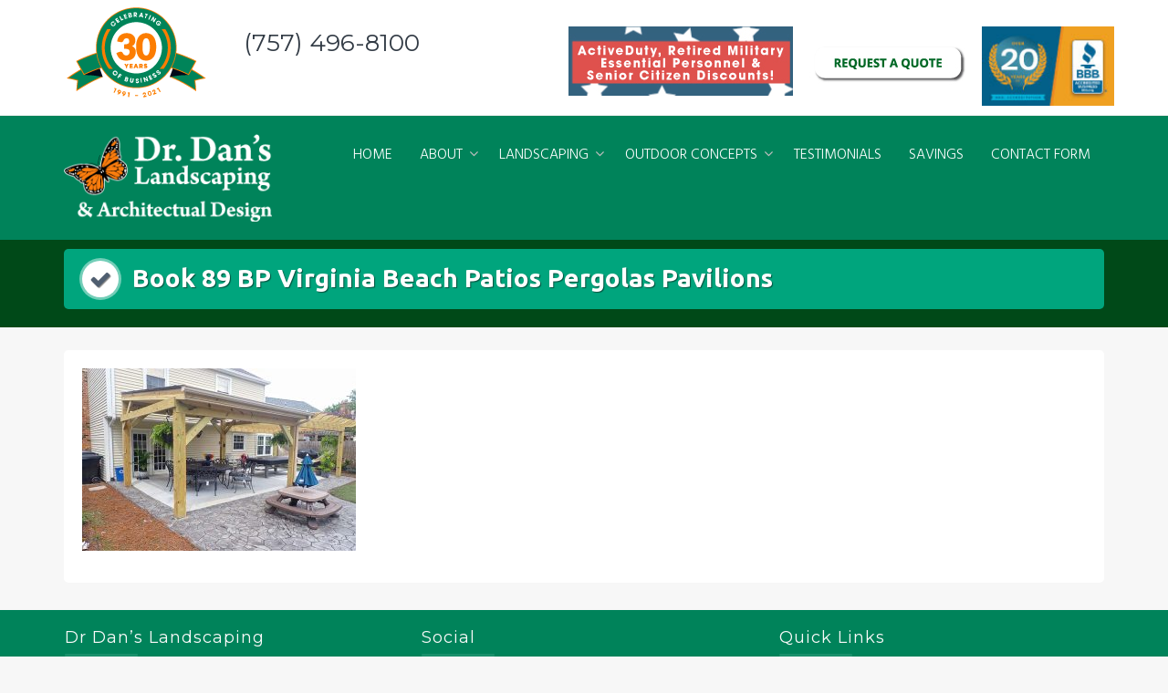

--- FILE ---
content_type: text/html; charset=UTF-8
request_url: https://drdanslandscaping.com/outdoor-living-spaces/book-89-bp-virginia-beach-patios-pergolas-pavilions-2/
body_size: 12040
content:
<!DOCTYPE html>
<html dir="ltr" lang="en-US" prefix="og: https://ogp.me/ns#">
<head>
	<!-- Google tag (gtag.js) -->
<script async src="https://www.googletagmanager.com/gtag/js?id=G-BVF530ZER9"></script>
<script>
  window.dataLayer = window.dataLayer || [];
  function gtag(){dataLayer.push(arguments);}
  gtag('js', new Date());

  gtag('config', 'G-BVF530ZER9');
</script>
<meta charset="UTF-8">
<meta name="viewport" content="width=device-width, initial-scale=1">
<link rel="profile" href="http://gmpg.org/xfn/11">

<title>Book 89 BP Virginia Beach Patios Pergolas Pavilions |</title>
	<style>img:is([sizes="auto" i], [sizes^="auto," i]) { contain-intrinsic-size: 3000px 1500px }</style>
	
		<!-- All in One SEO 4.9.3 - aioseo.com -->
	<meta name="robots" content="max-image-preview:large" />
	<link rel="canonical" href="https://drdanslandscaping.com/outdoor-living-spaces/book-89-bp-virginia-beach-patios-pergolas-pavilions-2/" />
	<meta name="generator" content="All in One SEO (AIOSEO) 4.9.3" />
		<meta property="og:locale" content="en_US" />
		<meta property="og:site_name" content="|" />
		<meta property="og:type" content="article" />
		<meta property="og:title" content="Book 89 BP Virginia Beach Patios Pergolas Pavilions |" />
		<meta property="og:url" content="https://drdanslandscaping.com/outdoor-living-spaces/book-89-bp-virginia-beach-patios-pergolas-pavilions-2/" />
		<meta property="og:image" content="https://drdanslandscaping.com/wp-content/uploads/2017/11/cropped-drdan-logo2.png" />
		<meta property="og:image:secure_url" content="https://drdanslandscaping.com/wp-content/uploads/2017/11/cropped-drdan-logo2.png" />
		<meta property="article:published_time" content="2022-08-30T15:12:31+00:00" />
		<meta property="article:modified_time" content="2022-08-30T15:12:48+00:00" />
		<meta property="article:publisher" content="https://www.facebook.com/drdanslandscaping" />
		<meta name="twitter:card" content="summary" />
		<meta name="twitter:title" content="Book 89 BP Virginia Beach Patios Pergolas Pavilions |" />
		<meta name="twitter:image" content="https://drdanslandscaping.com/wp-content/uploads/2017/11/cropped-drdan-logo2.png" />
		<script type="application/ld+json" class="aioseo-schema">
			{"@context":"https:\/\/schema.org","@graph":[{"@type":"BreadcrumbList","@id":"https:\/\/drdanslandscaping.com\/outdoor-living-spaces\/book-89-bp-virginia-beach-patios-pergolas-pavilions-2\/#breadcrumblist","itemListElement":[{"@type":"ListItem","@id":"https:\/\/drdanslandscaping.com#listItem","position":1,"name":"Home","item":"https:\/\/drdanslandscaping.com","nextItem":{"@type":"ListItem","@id":"https:\/\/drdanslandscaping.com\/outdoor-living-spaces\/book-89-bp-virginia-beach-patios-pergolas-pavilions-2\/#listItem","name":"Book 89 BP Virginia Beach Patios Pergolas Pavilions"}},{"@type":"ListItem","@id":"https:\/\/drdanslandscaping.com\/outdoor-living-spaces\/book-89-bp-virginia-beach-patios-pergolas-pavilions-2\/#listItem","position":2,"name":"Book 89 BP Virginia Beach Patios Pergolas Pavilions","previousItem":{"@type":"ListItem","@id":"https:\/\/drdanslandscaping.com#listItem","name":"Home"}}]},{"@type":"ItemPage","@id":"https:\/\/drdanslandscaping.com\/outdoor-living-spaces\/book-89-bp-virginia-beach-patios-pergolas-pavilions-2\/#itempage","url":"https:\/\/drdanslandscaping.com\/outdoor-living-spaces\/book-89-bp-virginia-beach-patios-pergolas-pavilions-2\/","name":"Book 89 BP Virginia Beach Patios Pergolas Pavilions |","inLanguage":"en-US","isPartOf":{"@id":"https:\/\/drdanslandscaping.com\/#website"},"breadcrumb":{"@id":"https:\/\/drdanslandscaping.com\/outdoor-living-spaces\/book-89-bp-virginia-beach-patios-pergolas-pavilions-2\/#breadcrumblist"},"author":{"@id":"https:\/\/drdanslandscaping.com\/author\/drdans\/#author"},"creator":{"@id":"https:\/\/drdanslandscaping.com\/author\/drdans\/#author"},"datePublished":"2022-08-30T11:12:31-04:00","dateModified":"2022-08-30T11:12:48-04:00"},{"@type":"Organization","@id":"https:\/\/drdanslandscaping.com\/#organization","name":"Dr. Dan's Landscaping & Architectural Design","url":"https:\/\/drdanslandscaping.com\/","telephone":"+17574968100","logo":{"@type":"ImageObject","url":"https:\/\/drdanslandscaping.com\/wp-content\/uploads\/2017\/11\/cropped-drdan-logo2.png","@id":"https:\/\/drdanslandscaping.com\/outdoor-living-spaces\/book-89-bp-virginia-beach-patios-pergolas-pavilions-2\/#organizationLogo","width":245,"height":103,"caption":"landscaping company virginia beach"},"image":{"@id":"https:\/\/drdanslandscaping.com\/outdoor-living-spaces\/book-89-bp-virginia-beach-patios-pergolas-pavilions-2\/#organizationLogo"},"sameAs":["https:\/\/www.facebook.com\/drdanslandscaping","https:\/\/www.instagram.com\/drdanslandscaping\/?hl=en","https:\/\/www.youtube.com\/@dannywasserman4733\/featured","https:\/\/www.yelp.com\/biz\/dr-dans-landscaping-and-architectural-design-virginia-beach"]},{"@type":"Person","@id":"https:\/\/drdanslandscaping.com\/author\/drdans\/#author","url":"https:\/\/drdanslandscaping.com\/author\/drdans\/","name":"DrDans","image":{"@type":"ImageObject","@id":"https:\/\/drdanslandscaping.com\/outdoor-living-spaces\/book-89-bp-virginia-beach-patios-pergolas-pavilions-2\/#authorImage","url":"https:\/\/secure.gravatar.com\/avatar\/ce791e7e6a731ef36ddd9efd1a0d2b3c798bffb2e8bcb228701abc24cd62947e?s=96&d=mm&r=g","width":96,"height":96,"caption":"DrDans"}},{"@type":"WebSite","@id":"https:\/\/drdanslandscaping.com\/#website","url":"https:\/\/drdanslandscaping.com\/","inLanguage":"en-US","publisher":{"@id":"https:\/\/drdanslandscaping.com\/#organization"}}]}
		</script>
		<!-- All in One SEO -->

<link rel='dns-prefetch' href='//fonts.googleapis.com' />
<link rel="alternate" type="application/rss+xml" title=" &raquo; Feed" href="https://drdanslandscaping.com/feed/" />
<script type="text/javascript">
/* <![CDATA[ */
window._wpemojiSettings = {"baseUrl":"https:\/\/s.w.org\/images\/core\/emoji\/16.0.1\/72x72\/","ext":".png","svgUrl":"https:\/\/s.w.org\/images\/core\/emoji\/16.0.1\/svg\/","svgExt":".svg","source":{"concatemoji":"https:\/\/drdanslandscaping.com\/wp-includes\/js\/wp-emoji-release.min.js?ver=6.8.3"}};
/*! This file is auto-generated */
!function(s,n){var o,i,e;function c(e){try{var t={supportTests:e,timestamp:(new Date).valueOf()};sessionStorage.setItem(o,JSON.stringify(t))}catch(e){}}function p(e,t,n){e.clearRect(0,0,e.canvas.width,e.canvas.height),e.fillText(t,0,0);var t=new Uint32Array(e.getImageData(0,0,e.canvas.width,e.canvas.height).data),a=(e.clearRect(0,0,e.canvas.width,e.canvas.height),e.fillText(n,0,0),new Uint32Array(e.getImageData(0,0,e.canvas.width,e.canvas.height).data));return t.every(function(e,t){return e===a[t]})}function u(e,t){e.clearRect(0,0,e.canvas.width,e.canvas.height),e.fillText(t,0,0);for(var n=e.getImageData(16,16,1,1),a=0;a<n.data.length;a++)if(0!==n.data[a])return!1;return!0}function f(e,t,n,a){switch(t){case"flag":return n(e,"\ud83c\udff3\ufe0f\u200d\u26a7\ufe0f","\ud83c\udff3\ufe0f\u200b\u26a7\ufe0f")?!1:!n(e,"\ud83c\udde8\ud83c\uddf6","\ud83c\udde8\u200b\ud83c\uddf6")&&!n(e,"\ud83c\udff4\udb40\udc67\udb40\udc62\udb40\udc65\udb40\udc6e\udb40\udc67\udb40\udc7f","\ud83c\udff4\u200b\udb40\udc67\u200b\udb40\udc62\u200b\udb40\udc65\u200b\udb40\udc6e\u200b\udb40\udc67\u200b\udb40\udc7f");case"emoji":return!a(e,"\ud83e\udedf")}return!1}function g(e,t,n,a){var r="undefined"!=typeof WorkerGlobalScope&&self instanceof WorkerGlobalScope?new OffscreenCanvas(300,150):s.createElement("canvas"),o=r.getContext("2d",{willReadFrequently:!0}),i=(o.textBaseline="top",o.font="600 32px Arial",{});return e.forEach(function(e){i[e]=t(o,e,n,a)}),i}function t(e){var t=s.createElement("script");t.src=e,t.defer=!0,s.head.appendChild(t)}"undefined"!=typeof Promise&&(o="wpEmojiSettingsSupports",i=["flag","emoji"],n.supports={everything:!0,everythingExceptFlag:!0},e=new Promise(function(e){s.addEventListener("DOMContentLoaded",e,{once:!0})}),new Promise(function(t){var n=function(){try{var e=JSON.parse(sessionStorage.getItem(o));if("object"==typeof e&&"number"==typeof e.timestamp&&(new Date).valueOf()<e.timestamp+604800&&"object"==typeof e.supportTests)return e.supportTests}catch(e){}return null}();if(!n){if("undefined"!=typeof Worker&&"undefined"!=typeof OffscreenCanvas&&"undefined"!=typeof URL&&URL.createObjectURL&&"undefined"!=typeof Blob)try{var e="postMessage("+g.toString()+"("+[JSON.stringify(i),f.toString(),p.toString(),u.toString()].join(",")+"));",a=new Blob([e],{type:"text/javascript"}),r=new Worker(URL.createObjectURL(a),{name:"wpTestEmojiSupports"});return void(r.onmessage=function(e){c(n=e.data),r.terminate(),t(n)})}catch(e){}c(n=g(i,f,p,u))}t(n)}).then(function(e){for(var t in e)n.supports[t]=e[t],n.supports.everything=n.supports.everything&&n.supports[t],"flag"!==t&&(n.supports.everythingExceptFlag=n.supports.everythingExceptFlag&&n.supports[t]);n.supports.everythingExceptFlag=n.supports.everythingExceptFlag&&!n.supports.flag,n.DOMReady=!1,n.readyCallback=function(){n.DOMReady=!0}}).then(function(){return e}).then(function(){var e;n.supports.everything||(n.readyCallback(),(e=n.source||{}).concatemoji?t(e.concatemoji):e.wpemoji&&e.twemoji&&(t(e.twemoji),t(e.wpemoji)))}))}((window,document),window._wpemojiSettings);
/* ]]> */
</script>
<link rel='stylesheet' id='layerslider-css' href='https://drdanslandscaping.com/wp-content/plugins/LayerSlider/assets/static/layerslider/css/layerslider.css?ver=7.14.3' type='text/css' media='all' />
<style id='wp-emoji-styles-inline-css' type='text/css'>

	img.wp-smiley, img.emoji {
		display: inline !important;
		border: none !important;
		box-shadow: none !important;
		height: 1em !important;
		width: 1em !important;
		margin: 0 0.07em !important;
		vertical-align: -0.1em !important;
		background: none !important;
		padding: 0 !important;
	}
</style>
<link rel='stylesheet' id='wp-block-library-css' href='https://drdanslandscaping.com/wp-includes/css/dist/block-library/style.min.css?ver=6.8.3' type='text/css' media='all' />
<style id='classic-theme-styles-inline-css' type='text/css'>
/*! This file is auto-generated */
.wp-block-button__link{color:#fff;background-color:#32373c;border-radius:9999px;box-shadow:none;text-decoration:none;padding:calc(.667em + 2px) calc(1.333em + 2px);font-size:1.125em}.wp-block-file__button{background:#32373c;color:#fff;text-decoration:none}
</style>
<link rel='stylesheet' id='aioseo/css/src/vue/standalone/blocks/table-of-contents/global.scss-css' href='https://drdanslandscaping.com/wp-content/plugins/all-in-one-seo-pack/dist/Lite/assets/css/table-of-contents/global.e90f6d47.css?ver=4.9.3' type='text/css' media='all' />
<style id='global-styles-inline-css' type='text/css'>
:root{--wp--preset--aspect-ratio--square: 1;--wp--preset--aspect-ratio--4-3: 4/3;--wp--preset--aspect-ratio--3-4: 3/4;--wp--preset--aspect-ratio--3-2: 3/2;--wp--preset--aspect-ratio--2-3: 2/3;--wp--preset--aspect-ratio--16-9: 16/9;--wp--preset--aspect-ratio--9-16: 9/16;--wp--preset--color--black: #000000;--wp--preset--color--cyan-bluish-gray: #abb8c3;--wp--preset--color--white: #ffffff;--wp--preset--color--pale-pink: #f78da7;--wp--preset--color--vivid-red: #cf2e2e;--wp--preset--color--luminous-vivid-orange: #ff6900;--wp--preset--color--luminous-vivid-amber: #fcb900;--wp--preset--color--light-green-cyan: #7bdcb5;--wp--preset--color--vivid-green-cyan: #00d084;--wp--preset--color--pale-cyan-blue: #8ed1fc;--wp--preset--color--vivid-cyan-blue: #0693e3;--wp--preset--color--vivid-purple: #9b51e0;--wp--preset--gradient--vivid-cyan-blue-to-vivid-purple: linear-gradient(135deg,rgba(6,147,227,1) 0%,rgb(155,81,224) 100%);--wp--preset--gradient--light-green-cyan-to-vivid-green-cyan: linear-gradient(135deg,rgb(122,220,180) 0%,rgb(0,208,130) 100%);--wp--preset--gradient--luminous-vivid-amber-to-luminous-vivid-orange: linear-gradient(135deg,rgba(252,185,0,1) 0%,rgba(255,105,0,1) 100%);--wp--preset--gradient--luminous-vivid-orange-to-vivid-red: linear-gradient(135deg,rgba(255,105,0,1) 0%,rgb(207,46,46) 100%);--wp--preset--gradient--very-light-gray-to-cyan-bluish-gray: linear-gradient(135deg,rgb(238,238,238) 0%,rgb(169,184,195) 100%);--wp--preset--gradient--cool-to-warm-spectrum: linear-gradient(135deg,rgb(74,234,220) 0%,rgb(151,120,209) 20%,rgb(207,42,186) 40%,rgb(238,44,130) 60%,rgb(251,105,98) 80%,rgb(254,248,76) 100%);--wp--preset--gradient--blush-light-purple: linear-gradient(135deg,rgb(255,206,236) 0%,rgb(152,150,240) 100%);--wp--preset--gradient--blush-bordeaux: linear-gradient(135deg,rgb(254,205,165) 0%,rgb(254,45,45) 50%,rgb(107,0,62) 100%);--wp--preset--gradient--luminous-dusk: linear-gradient(135deg,rgb(255,203,112) 0%,rgb(199,81,192) 50%,rgb(65,88,208) 100%);--wp--preset--gradient--pale-ocean: linear-gradient(135deg,rgb(255,245,203) 0%,rgb(182,227,212) 50%,rgb(51,167,181) 100%);--wp--preset--gradient--electric-grass: linear-gradient(135deg,rgb(202,248,128) 0%,rgb(113,206,126) 100%);--wp--preset--gradient--midnight: linear-gradient(135deg,rgb(2,3,129) 0%,rgb(40,116,252) 100%);--wp--preset--font-size--small: 13px;--wp--preset--font-size--medium: 20px;--wp--preset--font-size--large: 36px;--wp--preset--font-size--x-large: 42px;--wp--preset--spacing--20: 0.44rem;--wp--preset--spacing--30: 0.67rem;--wp--preset--spacing--40: 1rem;--wp--preset--spacing--50: 1.5rem;--wp--preset--spacing--60: 2.25rem;--wp--preset--spacing--70: 3.38rem;--wp--preset--spacing--80: 5.06rem;--wp--preset--shadow--natural: 6px 6px 9px rgba(0, 0, 0, 0.2);--wp--preset--shadow--deep: 12px 12px 50px rgba(0, 0, 0, 0.4);--wp--preset--shadow--sharp: 6px 6px 0px rgba(0, 0, 0, 0.2);--wp--preset--shadow--outlined: 6px 6px 0px -3px rgba(255, 255, 255, 1), 6px 6px rgba(0, 0, 0, 1);--wp--preset--shadow--crisp: 6px 6px 0px rgba(0, 0, 0, 1);}:where(.is-layout-flex){gap: 0.5em;}:where(.is-layout-grid){gap: 0.5em;}body .is-layout-flex{display: flex;}.is-layout-flex{flex-wrap: wrap;align-items: center;}.is-layout-flex > :is(*, div){margin: 0;}body .is-layout-grid{display: grid;}.is-layout-grid > :is(*, div){margin: 0;}:where(.wp-block-columns.is-layout-flex){gap: 2em;}:where(.wp-block-columns.is-layout-grid){gap: 2em;}:where(.wp-block-post-template.is-layout-flex){gap: 1.25em;}:where(.wp-block-post-template.is-layout-grid){gap: 1.25em;}.has-black-color{color: var(--wp--preset--color--black) !important;}.has-cyan-bluish-gray-color{color: var(--wp--preset--color--cyan-bluish-gray) !important;}.has-white-color{color: var(--wp--preset--color--white) !important;}.has-pale-pink-color{color: var(--wp--preset--color--pale-pink) !important;}.has-vivid-red-color{color: var(--wp--preset--color--vivid-red) !important;}.has-luminous-vivid-orange-color{color: var(--wp--preset--color--luminous-vivid-orange) !important;}.has-luminous-vivid-amber-color{color: var(--wp--preset--color--luminous-vivid-amber) !important;}.has-light-green-cyan-color{color: var(--wp--preset--color--light-green-cyan) !important;}.has-vivid-green-cyan-color{color: var(--wp--preset--color--vivid-green-cyan) !important;}.has-pale-cyan-blue-color{color: var(--wp--preset--color--pale-cyan-blue) !important;}.has-vivid-cyan-blue-color{color: var(--wp--preset--color--vivid-cyan-blue) !important;}.has-vivid-purple-color{color: var(--wp--preset--color--vivid-purple) !important;}.has-black-background-color{background-color: var(--wp--preset--color--black) !important;}.has-cyan-bluish-gray-background-color{background-color: var(--wp--preset--color--cyan-bluish-gray) !important;}.has-white-background-color{background-color: var(--wp--preset--color--white) !important;}.has-pale-pink-background-color{background-color: var(--wp--preset--color--pale-pink) !important;}.has-vivid-red-background-color{background-color: var(--wp--preset--color--vivid-red) !important;}.has-luminous-vivid-orange-background-color{background-color: var(--wp--preset--color--luminous-vivid-orange) !important;}.has-luminous-vivid-amber-background-color{background-color: var(--wp--preset--color--luminous-vivid-amber) !important;}.has-light-green-cyan-background-color{background-color: var(--wp--preset--color--light-green-cyan) !important;}.has-vivid-green-cyan-background-color{background-color: var(--wp--preset--color--vivid-green-cyan) !important;}.has-pale-cyan-blue-background-color{background-color: var(--wp--preset--color--pale-cyan-blue) !important;}.has-vivid-cyan-blue-background-color{background-color: var(--wp--preset--color--vivid-cyan-blue) !important;}.has-vivid-purple-background-color{background-color: var(--wp--preset--color--vivid-purple) !important;}.has-black-border-color{border-color: var(--wp--preset--color--black) !important;}.has-cyan-bluish-gray-border-color{border-color: var(--wp--preset--color--cyan-bluish-gray) !important;}.has-white-border-color{border-color: var(--wp--preset--color--white) !important;}.has-pale-pink-border-color{border-color: var(--wp--preset--color--pale-pink) !important;}.has-vivid-red-border-color{border-color: var(--wp--preset--color--vivid-red) !important;}.has-luminous-vivid-orange-border-color{border-color: var(--wp--preset--color--luminous-vivid-orange) !important;}.has-luminous-vivid-amber-border-color{border-color: var(--wp--preset--color--luminous-vivid-amber) !important;}.has-light-green-cyan-border-color{border-color: var(--wp--preset--color--light-green-cyan) !important;}.has-vivid-green-cyan-border-color{border-color: var(--wp--preset--color--vivid-green-cyan) !important;}.has-pale-cyan-blue-border-color{border-color: var(--wp--preset--color--pale-cyan-blue) !important;}.has-vivid-cyan-blue-border-color{border-color: var(--wp--preset--color--vivid-cyan-blue) !important;}.has-vivid-purple-border-color{border-color: var(--wp--preset--color--vivid-purple) !important;}.has-vivid-cyan-blue-to-vivid-purple-gradient-background{background: var(--wp--preset--gradient--vivid-cyan-blue-to-vivid-purple) !important;}.has-light-green-cyan-to-vivid-green-cyan-gradient-background{background: var(--wp--preset--gradient--light-green-cyan-to-vivid-green-cyan) !important;}.has-luminous-vivid-amber-to-luminous-vivid-orange-gradient-background{background: var(--wp--preset--gradient--luminous-vivid-amber-to-luminous-vivid-orange) !important;}.has-luminous-vivid-orange-to-vivid-red-gradient-background{background: var(--wp--preset--gradient--luminous-vivid-orange-to-vivid-red) !important;}.has-very-light-gray-to-cyan-bluish-gray-gradient-background{background: var(--wp--preset--gradient--very-light-gray-to-cyan-bluish-gray) !important;}.has-cool-to-warm-spectrum-gradient-background{background: var(--wp--preset--gradient--cool-to-warm-spectrum) !important;}.has-blush-light-purple-gradient-background{background: var(--wp--preset--gradient--blush-light-purple) !important;}.has-blush-bordeaux-gradient-background{background: var(--wp--preset--gradient--blush-bordeaux) !important;}.has-luminous-dusk-gradient-background{background: var(--wp--preset--gradient--luminous-dusk) !important;}.has-pale-ocean-gradient-background{background: var(--wp--preset--gradient--pale-ocean) !important;}.has-electric-grass-gradient-background{background: var(--wp--preset--gradient--electric-grass) !important;}.has-midnight-gradient-background{background: var(--wp--preset--gradient--midnight) !important;}.has-small-font-size{font-size: var(--wp--preset--font-size--small) !important;}.has-medium-font-size{font-size: var(--wp--preset--font-size--medium) !important;}.has-large-font-size{font-size: var(--wp--preset--font-size--large) !important;}.has-x-large-font-size{font-size: var(--wp--preset--font-size--x-large) !important;}
:where(.wp-block-post-template.is-layout-flex){gap: 1.25em;}:where(.wp-block-post-template.is-layout-grid){gap: 1.25em;}
:where(.wp-block-columns.is-layout-flex){gap: 2em;}:where(.wp-block-columns.is-layout-grid){gap: 2em;}
:root :where(.wp-block-pullquote){font-size: 1.5em;line-height: 1.6;}
</style>
<link rel='stylesheet' id='google_business_reviews_rating_wp_css-css' href='https://drdanslandscaping.com/wp-content/plugins/g-business-reviews-rating/wp/css/css.css?ver=6.8.3' type='text/css' media='all' />
<link rel='stylesheet' id='trusted-fonts-css' href='//fonts.googleapis.com/css?family=Ubuntu%3A300%2C400%2C500%2C700%7CHind%3A300%2C400%2C500%2C600%2C700%7COpen+Sans%3A300%2C400%2C600%2C700%2C800%7CMontserrat%3A400%2C700&#038;subset=latin%2Clatin-ext' type='text/css' media='all' />
<link rel='stylesheet' id='animate-css' href='https://drdanslandscaping.com/wp-content/themes/trusted/css/animate.css?ver=1.0' type='text/css' media='all' />
<link rel='stylesheet' id='trusted-font-awesome-css' href='https://drdanslandscaping.com/wp-content/themes/trusted/css/font-awesome.min.css?ver=6.8.3' type='text/css' media='all' />
<link rel='stylesheet' id='trusted-style-css' href='https://drdanslandscaping.com/wp-content/themes/trusted/style.css?ver=1.11.0' type='text/css' media='all' />
<script type="text/javascript" src="https://drdanslandscaping.com/wp-includes/js/jquery/jquery.min.js?ver=3.7.1" id="jquery-core-js"></script>
<script type="text/javascript" src="https://drdanslandscaping.com/wp-includes/js/jquery/jquery-migrate.min.js?ver=3.4.1" id="jquery-migrate-js"></script>
<script type="text/javascript" id="layerslider-utils-js-extra">
/* <![CDATA[ */
var LS_Meta = {"v":"7.14.3","fixGSAP":"1"};
/* ]]> */
</script>
<script type="text/javascript" src="https://drdanslandscaping.com/wp-content/plugins/LayerSlider/assets/static/layerslider/js/layerslider.utils.js?ver=7.14.3" id="layerslider-utils-js"></script>
<script type="text/javascript" src="https://drdanslandscaping.com/wp-content/plugins/LayerSlider/assets/static/layerslider/js/layerslider.kreaturamedia.jquery.js?ver=7.14.3" id="layerslider-js"></script>
<script type="text/javascript" src="https://drdanslandscaping.com/wp-content/plugins/LayerSlider/assets/static/layerslider/js/layerslider.transitions.js?ver=7.14.3" id="layerslider-transitions-js"></script>
<script type="text/javascript" src="https://drdanslandscaping.com/wp-content/plugins/g-business-reviews-rating/wp/js/js.js?ver=6.8.3" id="google_business_reviews_rating_wp_js-js"></script>
<script></script><meta name="generator" content="Powered by LayerSlider 7.14.3 - Build Heros, Sliders, and Popups. Create Animations and Beautiful, Rich Web Content as Easy as Never Before on WordPress." />
<!-- LayerSlider updates and docs at: https://layerslider.com -->
<link rel="https://api.w.org/" href="https://drdanslandscaping.com/wp-json/" /><link rel="alternate" title="JSON" type="application/json" href="https://drdanslandscaping.com/wp-json/wp/v2/media/6013" /><link rel="EditURI" type="application/rsd+xml" title="RSD" href="https://drdanslandscaping.com/xmlrpc.php?rsd" />
<meta name="generator" content="WordPress 6.8.3" />
<link rel='shortlink' href='https://drdanslandscaping.com/?p=6013' />
<link rel="alternate" title="oEmbed (JSON)" type="application/json+oembed" href="https://drdanslandscaping.com/wp-json/oembed/1.0/embed?url=https%3A%2F%2Fdrdanslandscaping.com%2Foutdoor-living-spaces%2Fbook-89-bp-virginia-beach-patios-pergolas-pavilions-2%2F" />
<link rel="alternate" title="oEmbed (XML)" type="text/xml+oembed" href="https://drdanslandscaping.com/wp-json/oembed/1.0/embed?url=https%3A%2F%2Fdrdanslandscaping.com%2Foutdoor-living-spaces%2Fbook-89-bp-virginia-beach-patios-pergolas-pavilions-2%2F&#038;format=xml" />
<meta name="generator" content="Powered by WPBakery Page Builder - drag and drop page builder for WordPress."/>
<link rel="icon" href="https://drdanslandscaping.com/wp-content/uploads/2018/01/bfly.png" sizes="32x32" />
<link rel="icon" href="https://drdanslandscaping.com/wp-content/uploads/2018/01/bfly.png" sizes="192x192" />
<link rel="apple-touch-icon" href="https://drdanslandscaping.com/wp-content/uploads/2018/01/bfly.png" />
<meta name="msapplication-TileImage" content="https://drdanslandscaping.com/wp-content/uploads/2018/01/bfly.png" />
		<style type="text/css" id="wp-custom-css">
			/*
You can add your own CSS here.

Click the help icon above to learn more.
*/

#top-bar {
    display: block;
    margin: 0;
    padding: 10px 0 10px 0;
    background: #fff;
}

.home .blank-canvas-header{
	padding-top: 143px !important;
}

#main .wpb_text_column h1 {
  
    border-bottom: #fa7d0e solid;
    clear: both;
    width: auto !important;
    display: inline-block !important;
		color:#006825;
}

.entry-content h1::before, .entry-content h2::before, .entry-content h3::before, .entry-content h4::before, .entry-content h5::before, .entry-content h6::before {
    background-image: none !important;
	display:none;
}
h1, h2, h3, h4, h5, h6 {  
    display: block !important;
}
.vc_btn3-container.vc_btn3-center .vc_btn3-block.vc_btn3-size-md {
    font-size: 19px;
    padding: 0px 20px;
}
.vc_btn3.vc_btn3-color-success.vc_btn3-style-modern {
    color: #fff;
    border-color: #006825;
    background-color: #006825;
}
.lswp-notification{
	display:none !important;
}
#top-bar .widget {
    width: 100%;
}
.mobile-quote{
	display:none;
}
@media only screen and (max-width:757px){
	.mobile-quote{
		display:block !important;
	}
}
@media only screen and (max-width:757px) {
#masthead.scrolled #site-branding img {
    max-height: 100px;
	}
	#top-bar{
		display:none;
	}
}
.main-header {
    background-color: #004918;
}
.main-excerpt, .main-excerpt h1, .main-excerpt h2, .main-excerpt h3, .main-excerpt h4, .main-excerpt h5, .main-excerpt h6 {

    display: none;
}

#text-5 h1 {
    position: absolute;
    padding: 0;
    margin: 1.75% 0 0 !important;
}

.vc_btn3-container.vc_btn3-center .vc_btn3-block.vc_btn3-size-md {
    padding-top:7px;
    height: 76px;
}

a.more-tag {
    display: block;
    padding: 10px;
    background-color: orangered;
    color: #fff;
    margin-bottom: 10px;
}
.alignleft.wp-image-4442.size-full {
    margin-top: -28px;
}
#masthead, #top-bar ul > li > ul, #primary-menu ul, .featured-post .featured-icon, #colophon, .woocommerce div.product form.variations_form.cart, .woocommerce div.product p.variations_form.cart, #masthead.light .top-tel .mobile-clear:hover .fa, #masthead.light .top-login:hover .fa, #masthead.light .top-cart:hover .fa {
    background: #00835a !important;
}		</style>
		<noscript><style> .wpb_animate_when_almost_visible { opacity: 1; }</style></noscript></head>

<body class="attachment wp-singular attachment-template-default attachmentid-6013 attachment-jpeg wp-custom-logo wp-theme-trusted wpb-js-composer js-comp-ver-8.3.1 vc_responsive">
<a class="skip-link screen-reader-text" href="#primary">Skip to content</a>
<div id="page">
			<header id="masthead" class="site-header">

				<div id="top-bar">
			<div class="container">
				<aside id="text-5" class="widget widget_text">			<div class="textwidget"><h1><img decoding="async" class="alignleft wp-image-4442 size-full" src="http://drdanslandscaping.com/wp-content/uploads/2020/12/30years-1.png" alt="" width="158" height="106" srcset="https://drdanslandscaping.com/wp-content/uploads/2020/12/30years-1.png 158w, https://drdanslandscaping.com/wp-content/uploads/2020/12/30years-1-20x13.png 20w" sizes="(max-width: 158px) 100vw, 158px" />(757) 496-8100</h1>
</div>
		</aside><aside id="text-2" class="widget widget_text">			<div class="textwidget"><p><img decoding="async" class="wp-image-4446 size-full alignnone" src="http://drdanslandscaping.com/wp-content/uploads/2020/12/activeduty.jpg" alt="" width="246" height="76" srcset="https://drdanslandscaping.com/wp-content/uploads/2020/12/activeduty.jpg 246w, https://drdanslandscaping.com/wp-content/uploads/2020/12/activeduty-20x6.jpg 20w" sizes="(max-width: 246px) 100vw, 246px" /> <img decoding="async" class="alignright size-full wp-image-171" src="http://drdanslandscaping.com/wp-content/uploads/2021/08/bbb.jpg" alt="BBB accredited" width="145" height="77" /> <a href="http://drdanslandscaping.com/contact/"><img decoding="async" class="alignright size-full wp-image-172" src="http://drdanslandscaping.com/wp-content/uploads/2017/11/quote.jpg" alt="landscaping quote " width="171" height="77" srcset="https://drdanslandscaping.com/wp-content/uploads/2017/11/quote.jpg 171w, https://drdanslandscaping.com/wp-content/uploads/2017/11/quote-20x9.jpg 20w" sizes="(max-width: 171px) 100vw, 171px" /></a></p>
</div>
		</aside>			</div>
		</div>
		
		<div class="container clearfix">

			<div id="site-branding">
				<a href="https://drdanslandscaping.com/" class="custom-logo-link" rel="home"><img width="245" height="103" src="https://drdanslandscaping.com/wp-content/uploads/2017/11/cropped-drdan-logo2.png" class="custom-logo" alt="landscaping company virginia beach" decoding="async" srcset="https://drdanslandscaping.com/wp-content/uploads/2017/11/cropped-drdan-logo2.png 245w, https://drdanslandscaping.com/wp-content/uploads/2017/11/cropped-drdan-logo2-20x8.png 20w" sizes="(max-width: 245px) 100vw, 245px" /></a>			</div><!-- #site-branding -->

			<!--<div id="top-info">-->
										<div id="site-description" class="site-description eighty"></div>
									<!--</div>-->

	        <a href="#x" class="trusted-overlay" id="search"></a>
	        <div class="trusted-modal">
	            <div class="close-this"><a class="fa fa-close" href="#close"></a></div>
				<form role="search" method="get" class="search-form" action="https://drdanslandscaping.com/">
				<label>
					<span class="screen-reader-text">Search for:</span>
					<input type="search" class="search-field" placeholder="Search &hellip;" value="" name="s" />
				</label>
				<input type="submit" class="search-submit" value="Search" />
			</form>	        </div>

						<div class="site-navigation" role="navigation">
				<a class="toggle-nav" href="javascript:void(0);"><span></span></a>
				<div class="menu-nav-container"><ul id="primary-menu" class="clearfix"><li id="menu-item-7" class="menu-item menu-item-type-post_type menu-item-object-page menu-item-home menu-item-7"><a href="https://drdanslandscaping.com/">HOME</a></li>
<li id="menu-item-33" class="menu-item menu-item-type-post_type menu-item-object-page menu-item-has-children menu-item-33"><a href="https://drdanslandscaping.com/about/">ABOUT</a>
<ul class="sub-menu">
	<li id="menu-item-52" class="menu-item menu-item-type-post_type menu-item-object-page menu-item-52"><a href="https://drdanslandscaping.com/about/">About Us</a></li>
	<li id="menu-item-51" class="menu-item menu-item-type-post_type menu-item-object-page menu-item-51"><a href="https://drdanslandscaping.com/our-team/">MEET THE TEAM</a></li>
	<li id="menu-item-50" class="menu-item menu-item-type-post_type menu-item-object-page menu-item-50"><a href="https://drdanslandscaping.com/warranty-care/">Warranty, Company Policies &#038; Care of Your Investment</a></li>
	<li id="menu-item-29" class="menu-item menu-item-type-post_type menu-item-object-page menu-item-29"><a href="https://drdanslandscaping.com/employment/">Employment</a></li>
	<li id="menu-item-5387" class="menu-item menu-item-type-post_type menu-item-object-page menu-item-5387"><a href="https://drdanslandscaping.com/videos/">Videos</a></li>
	<li id="menu-item-31" class="menu-item menu-item-type-post_type menu-item-object-page menu-item-31"><a href="https://drdanslandscaping.com/blog/">Blog</a></li>
</ul>
</li>
<li id="menu-item-28" class="menu-item menu-item-type-post_type menu-item-object-page menu-item-has-children menu-item-28"><a href="https://drdanslandscaping.com/landscaping/">LANDSCAPING</a>
<ul class="sub-menu">
	<li id="menu-item-85" class="menu-item menu-item-type-post_type menu-item-object-page menu-item-85"><a href="https://drdanslandscaping.com/landscape-design-installation/">Landscape Design &#038; Installation</a></li>
	<li id="menu-item-84" class="menu-item menu-item-type-post_type menu-item-object-page menu-item-84"><a href="https://drdanslandscaping.com/grading-seeding-sod-installation/">Grading, Seeding &#038; Sod Installation</a></li>
	<li id="menu-item-83" class="menu-item menu-item-type-post_type menu-item-object-page menu-item-83"><a href="https://drdanslandscaping.com/drainage-solutions/">Drainage Systems –  Primary Focus on Yard Drainage</a></li>
	<li id="menu-item-82" class="menu-item menu-item-type-post_type menu-item-object-page menu-item-82"><a href="https://drdanslandscaping.com/xeriscaping/">Xeriscaping</a></li>
	<li id="menu-item-81" class="menu-item menu-item-type-post_type menu-item-object-page menu-item-81"><a href="https://drdanslandscaping.com/ornamental-trees-palms/">Ornamental Trees &#038; Palms</a></li>
	<li id="menu-item-80" class="menu-item menu-item-type-post_type menu-item-object-page menu-item-80"><a href="https://drdanslandscaping.com/pavers-borders-metal-edging/">Landscape Edging – Pavers, Borders &#038; Aluminum Edging</a></li>
	<li id="menu-item-79" class="menu-item menu-item-type-post_type menu-item-object-page menu-item-79"><a href="https://drdanslandscaping.com/seasonal-clean-ups-maintenance/">Seasonal Yard Clean Ups</a></li>
	<li id="menu-item-78" class="menu-item menu-item-type-post_type menu-item-object-page menu-item-78"><a href="https://drdanslandscaping.com/tree-pruning-removal/">Tree Pruning and Removal</a></li>
	<li id="menu-item-77" class="menu-item menu-item-type-post_type menu-item-object-page menu-item-77"><a href="https://drdanslandscaping.com/irrigation-systems-repairs/">IRRIGATION SYSTEMS &#038; REPAIRS</a></li>
	<li id="menu-item-76" class="menu-item menu-item-type-post_type menu-item-object-page menu-item-76"><a href="https://drdanslandscaping.com/gravel-stone-boulders/">Gravel, Stone &#038; Boulders</a></li>
	<li id="menu-item-75" class="menu-item menu-item-type-post_type menu-item-object-page menu-item-75"><a href="https://drdanslandscaping.com/landscape-retaining-walls/">Landscape Retaining Walls</a></li>
</ul>
</li>
<li id="menu-item-27" class="menu-item menu-item-type-post_type menu-item-object-page menu-item-has-children menu-item-27"><a href="https://drdanslandscaping.com/outdoor-concepts/">OUTDOOR CONCEPTS</a>
<ul class="sub-menu">
	<li id="menu-item-118" class="menu-item menu-item-type-post_type menu-item-object-page menu-item-118"><a href="https://drdanslandscaping.com/outdoor-living-spaces/">Creative Outdoor Living Spaces</a></li>
	<li id="menu-item-117" class="menu-item menu-item-type-post_type menu-item-object-page menu-item-117"><a href="https://drdanslandscaping.com/patios/">Patios – Concrete, Stamped Concrete, Stone</a></li>
	<li id="menu-item-116" class="menu-item menu-item-type-post_type menu-item-object-page menu-item-116"><a href="https://drdanslandscaping.com/driveways/">Driveways – Replacements &#038; Extensions</a></li>
	<li id="menu-item-115" class="menu-item menu-item-type-post_type menu-item-object-page menu-item-115"><a href="https://drdanslandscaping.com/fire-features/">Fire Features</a></li>
	<li id="menu-item-114" class="menu-item menu-item-type-post_type menu-item-object-page menu-item-114"><a href="https://drdanslandscaping.com/water-features/">Water Features</a></li>
	<li id="menu-item-113" class="menu-item menu-item-type-post_type menu-item-object-page menu-item-113"><a href="https://drdanslandscaping.com/walkways-garden-paths/">Walkways and Garden Paths</a></li>
	<li id="menu-item-112" class="menu-item menu-item-type-post_type menu-item-object-page menu-item-112"><a href="https://drdanslandscaping.com/stamped-concrete/">Stamped Concrete – Patios, Walkways and Driveways</a></li>
	<li id="menu-item-111" class="menu-item menu-item-type-post_type menu-item-object-page menu-item-111"><a href="https://drdanslandscaping.com/custom-fence-designs/">Fencing &#8211; Wood, Vinyl, Ornamental Aluminum</a></li>
	<li id="menu-item-110" class="menu-item menu-item-type-post_type menu-item-object-page menu-item-110"><a href="https://drdanslandscaping.com/decks-pergolas-and-arbors/">Decks, Pergolas, Porches, Pavilions and Arbors</a></li>
	<li id="menu-item-109" class="menu-item menu-item-type-post_type menu-item-object-page menu-item-109"><a href="https://drdanslandscaping.com/outdoor-lighting/">Outdoor Lighting</a></li>
	<li id="menu-item-108" class="menu-item menu-item-type-post_type menu-item-object-page menu-item-108"><a href="https://drdanslandscaping.com/carpentry-construction-other-services/">Carpentry, Sheds, Structures &#038; Other Construction Services</a></li>
	<li id="menu-item-3694" class="menu-item menu-item-type-post_type menu-item-object-page menu-item-3694"><a href="https://drdanslandscaping.com/hardscapes-and-pavers/">Hardscapes and Pavers</a></li>
	<li id="menu-item-6612" class="menu-item menu-item-type-post_type menu-item-object-page menu-item-6612"><a href="https://drdanslandscaping.com/smiling-faces/">Smiling Faces – Clients, Team Members &#038; Pets</a></li>
</ul>
</li>
<li id="menu-item-30" class="menu-item menu-item-type-post_type menu-item-object-page menu-item-30"><a href="https://drdanslandscaping.com/testimonials/">TESTIMONIALS</a></li>
<li id="menu-item-32" class="menu-item menu-item-type-post_type menu-item-object-page menu-item-32"><a href="https://drdanslandscaping.com/savings/">SAVINGS</a></li>
<li id="menu-item-26" class="menu-item menu-item-type-post_type menu-item-object-page menu-item-26"><a href="https://drdanslandscaping.com/contact/">CONTACT FORM</a></li>
</ul></div>			</div>
		</div>
			
	</header><!-- #masthead -->

	<div id="content" class="site-content clearfix">

	<header class="main-header">
		<div class="container">
			<div class="header-title align-left">
		<h1 class="main-title fadeInDown"><i class="fa fa-check"></i>Book 89 BP Virginia Beach Patios Pergolas Pavilions</h1>			</div>
		</div><!-- .container -->
	</header><!-- .entry-header -->
	<div class="container clearfix">
	
	<div id="primary" class="content-area full-width">
		<main id="main" class="site-main" role="main">

			
				
<article id="post-6013" class="post-6013 attachment type-attachment status-inherit hentry">

	<div class="entry-content single-entry-content">
		<p class="attachment"><a href='https://drdanslandscaping.com/wp-content/uploads/2022/08/Book-89-BP-Virginia-Beach-Patios-Pergolas-Pavilions-1.jpg'><img fetchpriority="high" decoding="async" width="300" height="200" src="https://drdanslandscaping.com/wp-content/uploads/2022/08/Book-89-BP-Virginia-Beach-Patios-Pergolas-Pavilions-1-300x200.jpg" class="attachment-medium size-medium" alt="Outdoor Living Spaces Virginia Beach" srcset="https://drdanslandscaping.com/wp-content/uploads/2022/08/Book-89-BP-Virginia-Beach-Patios-Pergolas-Pavilions-1-300x200.jpg 300w, https://drdanslandscaping.com/wp-content/uploads/2022/08/Book-89-BP-Virginia-Beach-Patios-Pergolas-Pavilions-1-768x512.jpg 768w, https://drdanslandscaping.com/wp-content/uploads/2022/08/Book-89-BP-Virginia-Beach-Patios-Pergolas-Pavilions-1.jpg 800w" sizes="(max-width: 300px) 100vw, 300px" /></a></p>
			</div><!-- .entry-content -->

	<footer class="entry-footer">
			</footer><!-- .entry-footer -->
</article><!-- #post-## -->


				
			
		</main><!-- #main -->
	</div><!-- #primary -->


	</div><!-- .container -->

	</div><!-- #content -->

	<footer id="colophon" class="site-footer">
				<div id="top-footer">
			<div class="container">
				<div class="top-footer clearfix">
					<div class="footer footer1">
						<aside id="text-3" class="widget widget_text"><h5 class="widget-title">Dr Dan&#8217;s Landscaping</h5>			<div class="textwidget"><h2>757-496-8100</h2>
<p><strong>Monday – Friday 8AM-5PM<br />
Saturday 8AM-11AM</strong></p>
<p><img loading="lazy" decoding="async" class="alignleft size-full wp-image-5339" src="http://drdanslandscaping.com/wp-content/uploads/2021/11/google0.png" alt="" width="26" height="27" srcset="https://drdanslandscaping.com/wp-content/uploads/2021/11/google0.png 26w, https://drdanslandscaping.com/wp-content/uploads/2021/11/google0-20x20.png 20w" sizes="auto, (max-width: 26px) 100vw, 26px" /><a href="https://bit.ly/3D0vpcR" target="_blank" rel="noopener">Write a Review</a></p>
<p><img loading="lazy" decoding="async" class="alignleft wp-image-5341 size-full" src="http://drdanslandscaping.com/wp-content/uploads/2021/11/bbb0.jpg" alt="" width="26" height="27" srcset="https://drdanslandscaping.com/wp-content/uploads/2021/11/bbb0.jpg 26w, https://drdanslandscaping.com/wp-content/uploads/2021/11/bbb0-20x20.jpg 20w" sizes="auto, (max-width: 26px) 100vw, 26px" /><a href="https://www.bbb.org/us/va/virginia-beach/profile/landscape-contractors/dr-dans-landscaping-architectural-design-0583-51001223/customer-reviews" target="_blank" rel="noopener">Write a Review</a></p>
</div>
		</aside>	
					</div>

					<div class="footer footer2">
						<aside id="text-4" class="widget widget_text"><h5 class="widget-title">Social</h5>			<div class="textwidget"></div>
		</aside><aside id="text-6" class="widget widget_text">			<div class="textwidget"><p><a id="bbblink" class="ruhzbus" href="https://www.bbb.org/us/va/virginia-beach/profile/landscape-contractors/dr-dans-landscaping-and-architectural-design-0583-51001223#bbbseal" title="Dr. Dan's Landscaping &#038; Architectural Design, Landscape Contractors, Virginia Beach, VA" style="display: block;position: relative;overflow: hidden; width: 100px; height: 45px; margin: 0px; padding: 0px;"><img loading="lazy" decoding="async" style="padding: 0px; border: none;" id="bbblinkimg" src="https://seal-norfolk.bbb.org/logo/ruhzbus/dr-dans-landscaping-and-architectural-design-51001223.png" width="200" height="45" alt="Dr. Dan's Landscaping &#038; Architectural Design, Landscape Contractors, Virginia Beach, VA" /></a><script type="text/javascript">var bbbprotocol = ( ("https:" == document.location.protocol) ? "https://" : "http://" ); (function(){var s=document.createElement('script');s.src=bbbprotocol + 'seal-norfolk.bbb.org' + unescape('%2Flogo%2Fdr-dans-landscaping-and-architectural-design-51001223.js');s.type='text/javascript';s.async=true;var st=document.getElementsByTagName('script');st=st[st.length-1];var pt=st.parentNode;pt.insertBefore(s,pt.nextSibling);})();</script></p>
<p><a href="https://porch.com/virginia-beach-va/landscapers/dr-dans-landscaping-and-architectural-design/pp" target="_blank" rel="noopener"><img loading="lazy" decoding="async" class="alignleft wp-image-1277 size-full" src="http://drdanslandscaping.com/wp-content/uploads/2018/01/porch.png" alt="" width="87" height="33" srcset="https://drdanslandscaping.com/wp-content/uploads/2018/01/porch.png 87w, https://drdanslandscaping.com/wp-content/uploads/2018/01/porch-20x8.png 20w" sizes="auto, (max-width: 87px) 100vw, 87px" /></a></p>
</div>
		</aside>	
					</div>

					<div class="footer footer3">
						<aside id="nav_menu-2" class="widget widget_nav_menu"><h5 class="widget-title">Quick Links</h5><div class="menu-quick-links-container"><ul id="menu-quick-links" class="menu"><li id="menu-item-1137" class="menu-item menu-item-type-post_type menu-item-object-page menu-item-1137"><a href="https://drdanslandscaping.com/contact/">CONTACT FORM</a></li>
<li id="menu-item-1142" class="menu-item menu-item-type-post_type menu-item-object-page menu-item-1142"><a href="https://drdanslandscaping.com/testimonials/">TESTIMONIALS</a></li>
<li id="menu-item-1136" class="menu-item menu-item-type-post_type menu-item-object-page menu-item-1136"><a href="https://drdanslandscaping.com/blog/">BLOG</a></li>
<li id="menu-item-1141" class="menu-item menu-item-type-post_type menu-item-object-page menu-item-1141"><a href="https://drdanslandscaping.com/savings/">SAVINGS</a></li>
<li id="menu-item-1138" class="menu-item menu-item-type-post_type menu-item-object-page menu-item-1138"><a href="https://drdanslandscaping.com/employment/">EMPLOYMENT</a></li>
<li id="menu-item-1139" class="menu-item menu-item-type-post_type menu-item-object-page menu-item-1139"><a href="https://drdanslandscaping.com/landscaping/">LANDSCAPING</a></li>
<li id="menu-item-1140" class="menu-item menu-item-type-post_type menu-item-object-page menu-item-1140"><a href="https://drdanslandscaping.com/outdoor-concepts/">OUTDOOR CONCEPTS</a></li>
</ul></div></aside>	
					</div>
				</div>
			</div>
		</div>
		
		
		<div id="bottom-footer">
			<div class="container clearfix">
				© <span>[wpsos_year]</span> <a href="https://drdanslandscaping.com">drdanslandscaping.com</a> | Site by <a href="https://ccm-web.com" target="_blank">CCM</a>

				
			</div>
		</div>

	</footer><!-- #colophon -->
</div><!-- #page -->

<script type="speculationrules">
{"prefetch":[{"source":"document","where":{"and":[{"href_matches":"\/*"},{"not":{"href_matches":["\/wp-*.php","\/wp-admin\/*","\/wp-content\/uploads\/*","\/wp-content\/*","\/wp-content\/plugins\/*","\/wp-content\/themes\/trusted\/*","\/*\\?(.+)"]}},{"not":{"selector_matches":"a[rel~=\"nofollow\"]"}},{"not":{"selector_matches":".no-prefetch, .no-prefetch a"}}]},"eagerness":"conservative"}]}
</script>
<script type="text/javascript" src="https://drdanslandscaping.com/wp-content/plugins/automatic-copyright-year/script.js?ver=1.0" id="wpsos-copyright-js"></script>
<script type="text/javascript" src="https://drdanslandscaping.com/wp-content/themes/trusted/js/jquery.matchHeight.js?ver=0.7.2" id="jquery-matchHeight-js"></script>
<script type="text/javascript" src="https://drdanslandscaping.com/wp-content/themes/trusted/js/trusted-custom.js?ver=1.11.0" id="trusted-custom-js"></script>
<script></script>
</body>
</html>
